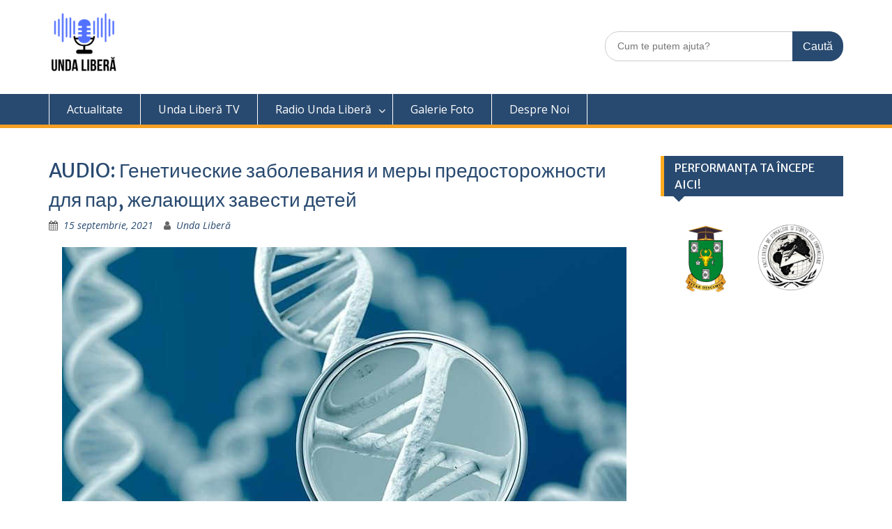

--- FILE ---
content_type: text/html; charset=UTF-8
request_url: https://undalibera.md/emisiuni/audio-%d0%b3%d0%b5%d0%bd%d0%b5%d1%82%d0%b8%d1%87%d0%b5%d1%81%d0%ba%d0%b8%d0%b5-%d0%b7%d0%b0%d0%b1%d0%be%d0%bb%d0%b5%d0%b2%d0%b0%d0%bd%d0%b8%d1%8f-%d0%b8-%d0%bc%d0%b5%d1%80%d1%8b-%d0%bf%d1%80%d0%b5/
body_size: 11845
content:
<!DOCTYPE html> <html lang="ro-RO"><head>
        <meta charset="UTF-8">
    <meta name="viewport" content="width=device-width, initial-scale=1">
    <link rel="profile" href="http://gmpg.org/xfn/11">
    <link rel="pingback" href="https://undalibera.md/xmlrpc.php">
    
    <title>AUDIO: Генетические заболевания и меры предосторожности для пар, желающих завести детей &#8211; Unda Liberă</title>
<meta name='robots' content='max-image-preview:large' />
<link rel='dns-prefetch' href='//fonts.googleapis.com' />
<link rel="alternate" type="application/rss+xml" title="Unda Liberă &raquo; Flux" href="https://undalibera.md/feed/" />
<link rel="alternate" type="application/rss+xml" title="Unda Liberă &raquo; Flux comentarii" href="https://undalibera.md/comments/feed/" />
            <meta name="description" content="Генетические заболевания и меры предосторожности для пар, желающих за�" />
            <meta name="keywords" content="Emisiuni, Чёрно/Белое, " />
            <meta property="og:title" content="AUDIO: Генетические заболевания и меры предосторожности для пар, желающих завести детей"/>
            <meta property="og:type" content="website"/>
            <meta property="og:url" content="https://undalibera.md/emisiuni/audio-%d0%b3%d0%b5%d0%bd%d0%b5%d1%82%d0%b8%d1%87%d0%b5%d1%81%d0%ba%d0%b8%d0%b5-%d0%b7%d0%b0%d0%b1%d0%be%d0%bb%d0%b5%d0%b2%d0%b0%d0%bd%d0%b8%d1%8f-%d0%b8-%d0%bc%d0%b5%d1%80%d1%8b-%d0%bf%d1%80%d0%b5/"/>
            <meta property="og:image" content="https://undalibera.md/wp-content/uploads/2021/05/genetikascreening.jpg"/>
            <meta property="og:description" content="Генетические заболевания и меры предосторожности для пар, желающих за�"/>
            <link rel="alternate" type="application/rss+xml" title="Flux comentarii Unda Liberă &raquo; AUDIO: Генетические заболевания и меры предосторожности для пар, желающих завести детей" href="https://undalibera.md/emisiuni/audio-%d0%b3%d0%b5%d0%bd%d0%b5%d1%82%d0%b8%d1%87%d0%b5%d1%81%d0%ba%d0%b8%d0%b5-%d0%b7%d0%b0%d0%b1%d0%be%d0%bb%d0%b5%d0%b2%d0%b0%d0%bd%d0%b8%d1%8f-%d0%b8-%d0%bc%d0%b5%d1%80%d1%8b-%d0%bf%d1%80%d0%b5/feed/" />
<script type="text/javascript">
/* <![CDATA[ */
window._wpemojiSettings = {"baseUrl":"https:\/\/s.w.org\/images\/core\/emoji\/14.0.0\/72x72\/","ext":".png","svgUrl":"https:\/\/s.w.org\/images\/core\/emoji\/14.0.0\/svg\/","svgExt":".svg","source":{"concatemoji":"https:\/\/undalibera.md\/wp-includes\/js\/wp-emoji-release.min.js?ver=6.4.7"}};
/*! This file is auto-generated */
!function(i,n){var o,s,e;function c(e){try{var t={supportTests:e,timestamp:(new Date).valueOf()};sessionStorage.setItem(o,JSON.stringify(t))}catch(e){}}function p(e,t,n){e.clearRect(0,0,e.canvas.width,e.canvas.height),e.fillText(t,0,0);var t=new Uint32Array(e.getImageData(0,0,e.canvas.width,e.canvas.height).data),r=(e.clearRect(0,0,e.canvas.width,e.canvas.height),e.fillText(n,0,0),new Uint32Array(e.getImageData(0,0,e.canvas.width,e.canvas.height).data));return t.every(function(e,t){return e===r[t]})}function u(e,t,n){switch(t){case"flag":return n(e,"\ud83c\udff3\ufe0f\u200d\u26a7\ufe0f","\ud83c\udff3\ufe0f\u200b\u26a7\ufe0f")?!1:!n(e,"\ud83c\uddfa\ud83c\uddf3","\ud83c\uddfa\u200b\ud83c\uddf3")&&!n(e,"\ud83c\udff4\udb40\udc67\udb40\udc62\udb40\udc65\udb40\udc6e\udb40\udc67\udb40\udc7f","\ud83c\udff4\u200b\udb40\udc67\u200b\udb40\udc62\u200b\udb40\udc65\u200b\udb40\udc6e\u200b\udb40\udc67\u200b\udb40\udc7f");case"emoji":return!n(e,"\ud83e\udef1\ud83c\udffb\u200d\ud83e\udef2\ud83c\udfff","\ud83e\udef1\ud83c\udffb\u200b\ud83e\udef2\ud83c\udfff")}return!1}function f(e,t,n){var r="undefined"!=typeof WorkerGlobalScope&&self instanceof WorkerGlobalScope?new OffscreenCanvas(300,150):i.createElement("canvas"),a=r.getContext("2d",{willReadFrequently:!0}),o=(a.textBaseline="top",a.font="600 32px Arial",{});return e.forEach(function(e){o[e]=t(a,e,n)}),o}function t(e){var t=i.createElement("script");t.src=e,t.defer=!0,i.head.appendChild(t)}"undefined"!=typeof Promise&&(o="wpEmojiSettingsSupports",s=["flag","emoji"],n.supports={everything:!0,everythingExceptFlag:!0},e=new Promise(function(e){i.addEventListener("DOMContentLoaded",e,{once:!0})}),new Promise(function(t){var n=function(){try{var e=JSON.parse(sessionStorage.getItem(o));if("object"==typeof e&&"number"==typeof e.timestamp&&(new Date).valueOf()<e.timestamp+604800&&"object"==typeof e.supportTests)return e.supportTests}catch(e){}return null}();if(!n){if("undefined"!=typeof Worker&&"undefined"!=typeof OffscreenCanvas&&"undefined"!=typeof URL&&URL.createObjectURL&&"undefined"!=typeof Blob)try{var e="postMessage("+f.toString()+"("+[JSON.stringify(s),u.toString(),p.toString()].join(",")+"));",r=new Blob([e],{type:"text/javascript"}),a=new Worker(URL.createObjectURL(r),{name:"wpTestEmojiSupports"});return void(a.onmessage=function(e){c(n=e.data),a.terminate(),t(n)})}catch(e){}c(n=f(s,u,p))}t(n)}).then(function(e){for(var t in e)n.supports[t]=e[t],n.supports.everything=n.supports.everything&&n.supports[t],"flag"!==t&&(n.supports.everythingExceptFlag=n.supports.everythingExceptFlag&&n.supports[t]);n.supports.everythingExceptFlag=n.supports.everythingExceptFlag&&!n.supports.flag,n.DOMReady=!1,n.readyCallback=function(){n.DOMReady=!0}}).then(function(){return e}).then(function(){var e;n.supports.everything||(n.readyCallback(),(e=n.source||{}).concatemoji?t(e.concatemoji):e.wpemoji&&e.twemoji&&(t(e.twemoji),t(e.wpemoji)))}))}((window,document),window._wpemojiSettings);
/* ]]> */
</script>
<style id='wp-emoji-styles-inline-css' type='text/css'>

	img.wp-smiley, img.emoji {
		display: inline !important;
		border: none !important;
		box-shadow: none !important;
		height: 1em !important;
		width: 1em !important;
		margin: 0 0.07em !important;
		vertical-align: -0.1em !important;
		background: none !important;
		padding: 0 !important;
	}
</style>
<link rel='stylesheet' id='wp-block-library-css' href='https://undalibera.md/wp-includes/css/dist/block-library/style.min.css?ver=6.4.7' type='text/css' media='all' />
<style id='wp-block-library-theme-inline-css' type='text/css'>
.wp-block-audio figcaption{color:#555;font-size:13px;text-align:center}.is-dark-theme .wp-block-audio figcaption{color:hsla(0,0%,100%,.65)}.wp-block-audio{margin:0 0 1em}.wp-block-code{border:1px solid #ccc;border-radius:4px;font-family:Menlo,Consolas,monaco,monospace;padding:.8em 1em}.wp-block-embed figcaption{color:#555;font-size:13px;text-align:center}.is-dark-theme .wp-block-embed figcaption{color:hsla(0,0%,100%,.65)}.wp-block-embed{margin:0 0 1em}.blocks-gallery-caption{color:#555;font-size:13px;text-align:center}.is-dark-theme .blocks-gallery-caption{color:hsla(0,0%,100%,.65)}.wp-block-image figcaption{color:#555;font-size:13px;text-align:center}.is-dark-theme .wp-block-image figcaption{color:hsla(0,0%,100%,.65)}.wp-block-image{margin:0 0 1em}.wp-block-pullquote{border-bottom:4px solid;border-top:4px solid;color:currentColor;margin-bottom:1.75em}.wp-block-pullquote cite,.wp-block-pullquote footer,.wp-block-pullquote__citation{color:currentColor;font-size:.8125em;font-style:normal;text-transform:uppercase}.wp-block-quote{border-left:.25em solid;margin:0 0 1.75em;padding-left:1em}.wp-block-quote cite,.wp-block-quote footer{color:currentColor;font-size:.8125em;font-style:normal;position:relative}.wp-block-quote.has-text-align-right{border-left:none;border-right:.25em solid;padding-left:0;padding-right:1em}.wp-block-quote.has-text-align-center{border:none;padding-left:0}.wp-block-quote.is-large,.wp-block-quote.is-style-large,.wp-block-quote.is-style-plain{border:none}.wp-block-search .wp-block-search__label{font-weight:700}.wp-block-search__button{border:1px solid #ccc;padding:.375em .625em}:where(.wp-block-group.has-background){padding:1.25em 2.375em}.wp-block-separator.has-css-opacity{opacity:.4}.wp-block-separator{border:none;border-bottom:2px solid;margin-left:auto;margin-right:auto}.wp-block-separator.has-alpha-channel-opacity{opacity:1}.wp-block-separator:not(.is-style-wide):not(.is-style-dots){width:100px}.wp-block-separator.has-background:not(.is-style-dots){border-bottom:none;height:1px}.wp-block-separator.has-background:not(.is-style-wide):not(.is-style-dots){height:2px}.wp-block-table{margin:0 0 1em}.wp-block-table td,.wp-block-table th{word-break:normal}.wp-block-table figcaption{color:#555;font-size:13px;text-align:center}.is-dark-theme .wp-block-table figcaption{color:hsla(0,0%,100%,.65)}.wp-block-video figcaption{color:#555;font-size:13px;text-align:center}.is-dark-theme .wp-block-video figcaption{color:hsla(0,0%,100%,.65)}.wp-block-video{margin:0 0 1em}.wp-block-template-part.has-background{margin-bottom:0;margin-top:0;padding:1.25em 2.375em}
</style>
<style id='classic-theme-styles-inline-css' type='text/css'>
/*! This file is auto-generated */
.wp-block-button__link{color:#fff;background-color:#32373c;border-radius:9999px;box-shadow:none;text-decoration:none;padding:calc(.667em + 2px) calc(1.333em + 2px);font-size:1.125em}.wp-block-file__button{background:#32373c;color:#fff;text-decoration:none}
</style>
<style id='global-styles-inline-css' type='text/css'>
body{--wp--preset--color--black: #000;--wp--preset--color--cyan-bluish-gray: #abb8c3;--wp--preset--color--white: #ffffff;--wp--preset--color--pale-pink: #f78da7;--wp--preset--color--vivid-red: #cf2e2e;--wp--preset--color--luminous-vivid-orange: #ff6900;--wp--preset--color--luminous-vivid-amber: #fcb900;--wp--preset--color--light-green-cyan: #7bdcb5;--wp--preset--color--vivid-green-cyan: #00d084;--wp--preset--color--pale-cyan-blue: #8ed1fc;--wp--preset--color--vivid-cyan-blue: #0693e3;--wp--preset--color--vivid-purple: #9b51e0;--wp--preset--color--gray: #666666;--wp--preset--color--light-gray: #f3f3f3;--wp--preset--color--dark-gray: #222222;--wp--preset--color--blue: #294a70;--wp--preset--color--dark-blue: #15305b;--wp--preset--color--navy-blue: #00387d;--wp--preset--color--sky-blue: #49688e;--wp--preset--color--light-blue: #6081a7;--wp--preset--color--yellow: #f4a024;--wp--preset--color--dark-yellow: #ffab1f;--wp--preset--color--red: #e4572e;--wp--preset--color--green: #54b77e;--wp--preset--gradient--vivid-cyan-blue-to-vivid-purple: linear-gradient(135deg,rgba(6,147,227,1) 0%,rgb(155,81,224) 100%);--wp--preset--gradient--light-green-cyan-to-vivid-green-cyan: linear-gradient(135deg,rgb(122,220,180) 0%,rgb(0,208,130) 100%);--wp--preset--gradient--luminous-vivid-amber-to-luminous-vivid-orange: linear-gradient(135deg,rgba(252,185,0,1) 0%,rgba(255,105,0,1) 100%);--wp--preset--gradient--luminous-vivid-orange-to-vivid-red: linear-gradient(135deg,rgba(255,105,0,1) 0%,rgb(207,46,46) 100%);--wp--preset--gradient--very-light-gray-to-cyan-bluish-gray: linear-gradient(135deg,rgb(238,238,238) 0%,rgb(169,184,195) 100%);--wp--preset--gradient--cool-to-warm-spectrum: linear-gradient(135deg,rgb(74,234,220) 0%,rgb(151,120,209) 20%,rgb(207,42,186) 40%,rgb(238,44,130) 60%,rgb(251,105,98) 80%,rgb(254,248,76) 100%);--wp--preset--gradient--blush-light-purple: linear-gradient(135deg,rgb(255,206,236) 0%,rgb(152,150,240) 100%);--wp--preset--gradient--blush-bordeaux: linear-gradient(135deg,rgb(254,205,165) 0%,rgb(254,45,45) 50%,rgb(107,0,62) 100%);--wp--preset--gradient--luminous-dusk: linear-gradient(135deg,rgb(255,203,112) 0%,rgb(199,81,192) 50%,rgb(65,88,208) 100%);--wp--preset--gradient--pale-ocean: linear-gradient(135deg,rgb(255,245,203) 0%,rgb(182,227,212) 50%,rgb(51,167,181) 100%);--wp--preset--gradient--electric-grass: linear-gradient(135deg,rgb(202,248,128) 0%,rgb(113,206,126) 100%);--wp--preset--gradient--midnight: linear-gradient(135deg,rgb(2,3,129) 0%,rgb(40,116,252) 100%);--wp--preset--font-size--small: 13px;--wp--preset--font-size--medium: 20px;--wp--preset--font-size--large: 28px;--wp--preset--font-size--x-large: 42px;--wp--preset--font-size--normal: 16px;--wp--preset--font-size--huge: 32px;--wp--preset--spacing--20: 0.44rem;--wp--preset--spacing--30: 0.67rem;--wp--preset--spacing--40: 1rem;--wp--preset--spacing--50: 1.5rem;--wp--preset--spacing--60: 2.25rem;--wp--preset--spacing--70: 3.38rem;--wp--preset--spacing--80: 5.06rem;--wp--preset--shadow--natural: 6px 6px 9px rgba(0, 0, 0, 0.2);--wp--preset--shadow--deep: 12px 12px 50px rgba(0, 0, 0, 0.4);--wp--preset--shadow--sharp: 6px 6px 0px rgba(0, 0, 0, 0.2);--wp--preset--shadow--outlined: 6px 6px 0px -3px rgba(255, 255, 255, 1), 6px 6px rgba(0, 0, 0, 1);--wp--preset--shadow--crisp: 6px 6px 0px rgba(0, 0, 0, 1);}:where(.is-layout-flex){gap: 0.5em;}:where(.is-layout-grid){gap: 0.5em;}body .is-layout-flow > .alignleft{float: left;margin-inline-start: 0;margin-inline-end: 2em;}body .is-layout-flow > .alignright{float: right;margin-inline-start: 2em;margin-inline-end: 0;}body .is-layout-flow > .aligncenter{margin-left: auto !important;margin-right: auto !important;}body .is-layout-constrained > .alignleft{float: left;margin-inline-start: 0;margin-inline-end: 2em;}body .is-layout-constrained > .alignright{float: right;margin-inline-start: 2em;margin-inline-end: 0;}body .is-layout-constrained > .aligncenter{margin-left: auto !important;margin-right: auto !important;}body .is-layout-constrained > :where(:not(.alignleft):not(.alignright):not(.alignfull)){max-width: var(--wp--style--global--content-size);margin-left: auto !important;margin-right: auto !important;}body .is-layout-constrained > .alignwide{max-width: var(--wp--style--global--wide-size);}body .is-layout-flex{display: flex;}body .is-layout-flex{flex-wrap: wrap;align-items: center;}body .is-layout-flex > *{margin: 0;}body .is-layout-grid{display: grid;}body .is-layout-grid > *{margin: 0;}:where(.wp-block-columns.is-layout-flex){gap: 2em;}:where(.wp-block-columns.is-layout-grid){gap: 2em;}:where(.wp-block-post-template.is-layout-flex){gap: 1.25em;}:where(.wp-block-post-template.is-layout-grid){gap: 1.25em;}.has-black-color{color: var(--wp--preset--color--black) !important;}.has-cyan-bluish-gray-color{color: var(--wp--preset--color--cyan-bluish-gray) !important;}.has-white-color{color: var(--wp--preset--color--white) !important;}.has-pale-pink-color{color: var(--wp--preset--color--pale-pink) !important;}.has-vivid-red-color{color: var(--wp--preset--color--vivid-red) !important;}.has-luminous-vivid-orange-color{color: var(--wp--preset--color--luminous-vivid-orange) !important;}.has-luminous-vivid-amber-color{color: var(--wp--preset--color--luminous-vivid-amber) !important;}.has-light-green-cyan-color{color: var(--wp--preset--color--light-green-cyan) !important;}.has-vivid-green-cyan-color{color: var(--wp--preset--color--vivid-green-cyan) !important;}.has-pale-cyan-blue-color{color: var(--wp--preset--color--pale-cyan-blue) !important;}.has-vivid-cyan-blue-color{color: var(--wp--preset--color--vivid-cyan-blue) !important;}.has-vivid-purple-color{color: var(--wp--preset--color--vivid-purple) !important;}.has-black-background-color{background-color: var(--wp--preset--color--black) !important;}.has-cyan-bluish-gray-background-color{background-color: var(--wp--preset--color--cyan-bluish-gray) !important;}.has-white-background-color{background-color: var(--wp--preset--color--white) !important;}.has-pale-pink-background-color{background-color: var(--wp--preset--color--pale-pink) !important;}.has-vivid-red-background-color{background-color: var(--wp--preset--color--vivid-red) !important;}.has-luminous-vivid-orange-background-color{background-color: var(--wp--preset--color--luminous-vivid-orange) !important;}.has-luminous-vivid-amber-background-color{background-color: var(--wp--preset--color--luminous-vivid-amber) !important;}.has-light-green-cyan-background-color{background-color: var(--wp--preset--color--light-green-cyan) !important;}.has-vivid-green-cyan-background-color{background-color: var(--wp--preset--color--vivid-green-cyan) !important;}.has-pale-cyan-blue-background-color{background-color: var(--wp--preset--color--pale-cyan-blue) !important;}.has-vivid-cyan-blue-background-color{background-color: var(--wp--preset--color--vivid-cyan-blue) !important;}.has-vivid-purple-background-color{background-color: var(--wp--preset--color--vivid-purple) !important;}.has-black-border-color{border-color: var(--wp--preset--color--black) !important;}.has-cyan-bluish-gray-border-color{border-color: var(--wp--preset--color--cyan-bluish-gray) !important;}.has-white-border-color{border-color: var(--wp--preset--color--white) !important;}.has-pale-pink-border-color{border-color: var(--wp--preset--color--pale-pink) !important;}.has-vivid-red-border-color{border-color: var(--wp--preset--color--vivid-red) !important;}.has-luminous-vivid-orange-border-color{border-color: var(--wp--preset--color--luminous-vivid-orange) !important;}.has-luminous-vivid-amber-border-color{border-color: var(--wp--preset--color--luminous-vivid-amber) !important;}.has-light-green-cyan-border-color{border-color: var(--wp--preset--color--light-green-cyan) !important;}.has-vivid-green-cyan-border-color{border-color: var(--wp--preset--color--vivid-green-cyan) !important;}.has-pale-cyan-blue-border-color{border-color: var(--wp--preset--color--pale-cyan-blue) !important;}.has-vivid-cyan-blue-border-color{border-color: var(--wp--preset--color--vivid-cyan-blue) !important;}.has-vivid-purple-border-color{border-color: var(--wp--preset--color--vivid-purple) !important;}.has-vivid-cyan-blue-to-vivid-purple-gradient-background{background: var(--wp--preset--gradient--vivid-cyan-blue-to-vivid-purple) !important;}.has-light-green-cyan-to-vivid-green-cyan-gradient-background{background: var(--wp--preset--gradient--light-green-cyan-to-vivid-green-cyan) !important;}.has-luminous-vivid-amber-to-luminous-vivid-orange-gradient-background{background: var(--wp--preset--gradient--luminous-vivid-amber-to-luminous-vivid-orange) !important;}.has-luminous-vivid-orange-to-vivid-red-gradient-background{background: var(--wp--preset--gradient--luminous-vivid-orange-to-vivid-red) !important;}.has-very-light-gray-to-cyan-bluish-gray-gradient-background{background: var(--wp--preset--gradient--very-light-gray-to-cyan-bluish-gray) !important;}.has-cool-to-warm-spectrum-gradient-background{background: var(--wp--preset--gradient--cool-to-warm-spectrum) !important;}.has-blush-light-purple-gradient-background{background: var(--wp--preset--gradient--blush-light-purple) !important;}.has-blush-bordeaux-gradient-background{background: var(--wp--preset--gradient--blush-bordeaux) !important;}.has-luminous-dusk-gradient-background{background: var(--wp--preset--gradient--luminous-dusk) !important;}.has-pale-ocean-gradient-background{background: var(--wp--preset--gradient--pale-ocean) !important;}.has-electric-grass-gradient-background{background: var(--wp--preset--gradient--electric-grass) !important;}.has-midnight-gradient-background{background: var(--wp--preset--gradient--midnight) !important;}.has-small-font-size{font-size: var(--wp--preset--font-size--small) !important;}.has-medium-font-size{font-size: var(--wp--preset--font-size--medium) !important;}.has-large-font-size{font-size: var(--wp--preset--font-size--large) !important;}.has-x-large-font-size{font-size: var(--wp--preset--font-size--x-large) !important;}
.wp-block-navigation a:where(:not(.wp-element-button)){color: inherit;}
:where(.wp-block-post-template.is-layout-flex){gap: 1.25em;}:where(.wp-block-post-template.is-layout-grid){gap: 1.25em;}
:where(.wp-block-columns.is-layout-flex){gap: 2em;}:where(.wp-block-columns.is-layout-grid){gap: 2em;}
.wp-block-pullquote{font-size: 1.5em;line-height: 1.6;}
</style>
<link rel='stylesheet' id='kiwi-icomoon-css' href='https://undalibera.md/wp-content/plugins/kiwi-social-share/assets/vendors/icomoon/style.css?ver=2.1.7' type='text/css' media='all' />
<link rel='stylesheet' id='fontawesome-css' href='https://undalibera.md/wp-content/themes/education-hub/third-party/font-awesome/css/font-awesome.min.css?ver=4.7.0' type='text/css' media='all' />
<link rel='stylesheet' id='chld_thm_cfg_parent-css' href='https://undalibera.md/wp-content/themes/education-hub/style.css?ver=6.4.7' type='text/css' media='all' />
<link rel='stylesheet' id='education-hub-google-fonts-css' href='//fonts.googleapis.com/css?family=Open+Sans%3A600%2C400%2C400italic%2C300%2C100%2C700%7CMerriweather+Sans%3A400%2C700&#038;ver=6.4.7' type='text/css' media='all' />
<link rel='stylesheet' id='education-hub-style-css' href='https://undalibera.md/wp-content/themes/education-hub-child/style.css?ver=2.7.1699801993' type='text/css' media='all' />
<link rel='stylesheet' id='education-hub-block-style-css' href='https://undalibera.md/wp-content/themes/education-hub/css/blocks.css?ver=20201208' type='text/css' media='all' />
<!--n2css--><script type="text/javascript" src="https://undalibera.md/wp-includes/js/jquery/jquery.min.js?ver=3.7.1" id="jquery-core-js"></script>
<script type="text/javascript" src="https://undalibera.md/wp-includes/js/jquery/jquery-migrate.min.js?ver=3.4.1" id="jquery-migrate-js"></script>
<link rel="https://api.w.org/" href="https://undalibera.md/wp-json/" /><link rel="alternate" type="application/json" href="https://undalibera.md/wp-json/wp/v2/posts/1427" /><link rel="EditURI" type="application/rsd+xml" title="RSD" href="https://undalibera.md/xmlrpc.php?rsd" />
<meta name="generator" content="WordPress 6.4.7" />
<link rel="canonical" href="https://undalibera.md/emisiuni/audio-%d0%b3%d0%b5%d0%bd%d0%b5%d1%82%d0%b8%d1%87%d0%b5%d1%81%d0%ba%d0%b8%d0%b5-%d0%b7%d0%b0%d0%b1%d0%be%d0%bb%d0%b5%d0%b2%d0%b0%d0%bd%d0%b8%d1%8f-%d0%b8-%d0%bc%d0%b5%d1%80%d1%8b-%d0%bf%d1%80%d0%b5/" />
<link rel='shortlink' href='https://undalibera.md/?p=1427' />
<link rel="alternate" type="application/json+oembed" href="https://undalibera.md/wp-json/oembed/1.0/embed?url=https%3A%2F%2Fundalibera.md%2Femisiuni%2Faudio-%25d0%25b3%25d0%25b5%25d0%25bd%25d0%25b5%25d1%2582%25d0%25b8%25d1%2587%25d0%25b5%25d1%2581%25d0%25ba%25d0%25b8%25d0%25b5-%25d0%25b7%25d0%25b0%25d0%25b1%25d0%25be%25d0%25bb%25d0%25b5%25d0%25b2%25d0%25b0%25d0%25bd%25d0%25b8%25d1%258f-%25d0%25b8-%25d0%25bc%25d0%25b5%25d1%2580%25d1%258b-%25d0%25bf%25d1%2580%25d0%25b5%2F" />
<link rel="alternate" type="text/xml+oembed" href="https://undalibera.md/wp-json/oembed/1.0/embed?url=https%3A%2F%2Fundalibera.md%2Femisiuni%2Faudio-%25d0%25b3%25d0%25b5%25d0%25bd%25d0%25b5%25d1%2582%25d0%25b8%25d1%2587%25d0%25b5%25d1%2581%25d0%25ba%25d0%25b8%25d0%25b5-%25d0%25b7%25d0%25b0%25d0%25b1%25d0%25be%25d0%25bb%25d0%25b5%25d0%25b2%25d0%25b0%25d0%25bd%25d0%25b8%25d1%258f-%25d0%25b8-%25d0%25bc%25d0%25b5%25d1%2580%25d1%258b-%25d0%25bf%25d1%2580%25d0%25b5%2F&#038;format=xml" />
<link rel="icon" href="https://undalibera.md/wp-content/uploads/2023/11/cropped-1-32x32.png" sizes="32x32" />
<link rel="icon" href="https://undalibera.md/wp-content/uploads/2023/11/cropped-1-192x192.png" sizes="192x192" />
<link rel="apple-touch-icon" href="https://undalibera.md/wp-content/uploads/2023/11/cropped-1-180x180.png" />
<meta name="msapplication-TileImage" content="https://undalibera.md/wp-content/uploads/2023/11/cropped-1-270x270.png" />
</head>

<body class="post-template-default single single-post postid-1427 single-format-standard wp-custom-logo wp-embed-responsive group-blog site-layout-fluid global-layout-right-sidebar">


    <div id="page" class="container hfeed site">
    <a class="skip-link screen-reader-text"
             href="#content">Skip to content</a>
        <div id="tophead">
            <div class="container">
                <div id="quick-contact">
                    
                                    </div>

                
                
            </div> <!-- .container -->
        </div><!--  #tophead -->

        <header id="masthead" class="site-header" role="banner"><div class="container">        <div class="site-branding">

            <a href="https://undalibera.md/" class="custom-logo-link" rel="home"><img width="500" height="500" src="https://undalibera.md/wp-content/uploads/2023/11/unda-libera-Логотип.png" class="custom-logo" alt="Unda Liberă" decoding="async" fetchpriority="high" srcset="https://undalibera.md/wp-content/uploads/2023/11/unda-libera-Логотип.png 500w, https://undalibera.md/wp-content/uploads/2023/11/unda-libera-Логотип-300x300.png 300w, https://undalibera.md/wp-content/uploads/2023/11/unda-libera-Логотип-150x150.png 150w, https://undalibera.md/wp-content/uploads/2023/11/unda-libera-Логотип-270x270.png 270w" sizes="(max-width: 500px) 100vw, 500px" /></a>
                                    
        </div><!-- .site-branding -->

                        <div class="search-section">
            <form role="search" method="get" class="search-form" action="https://undalibera.md/">
	      <label>
	        <span class="screen-reader-text">Search for:</span>
	        <input type="search" class="search-field" placeholder="Cum te putem ajuta?" value="" name="s" title="Search for:" />
	      </label>
	      <input type="submit" class="search-submit" value="Caută" />
	    </form>        </div>
    
        
</div><!-- .container --></header><!-- #masthead -->        <div id="main-nav" class="clear-fix">
            <div class="container">
                <nav id="site-navigation" class="main-navigation" role="navigation">
                    <button class="menu-toggle" aria-controls="primary-menu" aria-expanded="false">
                        <i class="fa fa-bars"></i>
                        <i class="fa fa-close"></i>
                        Menu</button>
                    <div class="wrap-menu-content">
                        <div class="menu-informatii-la-zi-container"><ul id="primary-menu" class="menu"><li id="menu-item-69" class="menu-item menu-item-type-custom menu-item-object-custom menu-item-home menu-item-69"><a title="Știri " href="http://undalibera.md">Actualitate</a></li>
<li id="menu-item-108" class="menu-item menu-item-type-taxonomy menu-item-object-category menu-item-108"><a href="https://undalibera.md/video/">Unda Liberă TV</a></li>
<li id="menu-item-96" class="menu-item menu-item-type-taxonomy menu-item-object-category current-post-ancestor current-menu-parent current-post-parent menu-item-has-children menu-item-96"><a href="https://undalibera.md/emisiuni/">Radio Unda Liberă</a>
<ul class="sub-menu">
	<li id="menu-item-97" class="menu-item menu-item-type-taxonomy menu-item-object-category menu-item-97"><a href="https://undalibera.md/emisiuni/arena-usm/">Arena USM</a></li>
	<li id="menu-item-98" class="menu-item menu-item-type-taxonomy menu-item-object-category menu-item-98"><a href="https://undalibera.md/emisiuni/cu-drag-de-folclor/">Cu Drag de Folclor</a></li>
	<li id="menu-item-1149" class="menu-item menu-item-type-taxonomy menu-item-object-category menu-item-1149"><a href="https://undalibera.md/emisiuni/fii-in-trend/">Fii in Trend</a></li>
	<li id="menu-item-1152" class="menu-item menu-item-type-taxonomy menu-item-object-category current-post-ancestor current-menu-parent current-post-parent menu-item-1152"><a href="https://undalibera.md/emisiuni/%d1%87%d1%91%d1%80%d0%bd%d0%be-%d0%b1%d0%b5%d0%bb%d0%be%d0%b5/">Чёрно/Белое</a></li>
	<li id="menu-item-101" class="menu-item menu-item-type-taxonomy menu-item-object-category menu-item-has-children menu-item-101"><a href="https://undalibera.md/rubrici/">Rubrici</a>
	<ul class="sub-menu">
		<li id="menu-item-102" class="menu-item menu-item-type-taxonomy menu-item-object-category menu-item-102"><a href="https://undalibera.md/rubrici/reportajul-zilei/">Reportajul zilei</a></li>
		<li id="menu-item-103" class="menu-item menu-item-type-taxonomy menu-item-object-category menu-item-103"><a href="https://undalibera.md/rubrici/it-news/">IT news</a></li>
		<li id="menu-item-104" class="menu-item menu-item-type-taxonomy menu-item-object-category menu-item-104"><a href="https://undalibera.md/rubrici/interviul-zilei/">Interviul Zilei</a></li>
		<li id="menu-item-105" class="menu-item menu-item-type-taxonomy menu-item-object-category menu-item-105"><a href="https://undalibera.md/rubrici/agenda-culturala/">Agenda Culturala</a></li>
		<li id="menu-item-106" class="menu-item menu-item-type-taxonomy menu-item-object-category menu-item-106"><a href="https://undalibera.md/rubrici/haideti-sa-vorbim-corect/">HAIDEȚI SĂ VORBIM CORECT</a></li>
		<li id="menu-item-651" class="menu-item menu-item-type-taxonomy menu-item-object-category menu-item-has-children menu-item-651"><a href="https://undalibera.md/rubrici/de-moda-veche/">De modă veche</a>
		<ul class="sub-menu">
			<li id="menu-item-1150" class="menu-item menu-item-type-taxonomy menu-item-object-category menu-item-1150"><a href="https://undalibera.md/rubrici/bunele-maniere/">Bunele Maniere</a></li>
		</ul>
</li>
	</ul>
</li>
</ul>
</li>
<li id="menu-item-107" class="menu-item menu-item-type-taxonomy menu-item-object-category menu-item-107"><a href="https://undalibera.md/galerie-foto/">Galerie Foto</a></li>
<li id="menu-item-4623" class="menu-item menu-item-type-post_type menu-item-object-page current-post-parent menu-item-4623"><a href="https://undalibera.md/despre-noi/">Despre Noi</a></li>
</ul></div>                    </div><!-- .menu-content -->
                </nav><!-- #site-navigation -->
            </div> <!-- .container -->
        </div> <!-- #main-nav -->
        <div id="content" class="site-content"><div class="container"><div class="inner-wrapper">
	<div id="primary" class="content-area">
		<main id="main" class="site-main" role="main">

		
			
<article id="post-1427" class="post-1427 post type-post status-publish format-standard has-post-thumbnail hentry category-emisiuni category-20">
	<header class="entry-header">
		<h1 class="entry-title">AUDIO: Генетические заболевания и меры предосторожности для пар, желающих завести детей</h1>
		<div class="entry-meta">
			<span class="posted-on"><a href="https://undalibera.md/emisiuni/audio-%d0%b3%d0%b5%d0%bd%d0%b5%d1%82%d0%b8%d1%87%d0%b5%d1%81%d0%ba%d0%b8%d0%b5-%d0%b7%d0%b0%d0%b1%d0%be%d0%bb%d0%b5%d0%b2%d0%b0%d0%bd%d0%b8%d1%8f-%d0%b8-%d0%bc%d0%b5%d1%80%d1%8b-%d0%bf%d1%80%d0%b5/" rel="bookmark"><time class="entry-date published updated" datetime="2021-09-15T14:20:19+02:00">15 septembrie, 2021</time></a></span><span class="byline"> <span class="author vcard"><a class="url fn n" href="https://undalibera.md/author/vitalie/">Unda Liberă</a></span></span>		</div><!-- .entry-meta -->
	</header><!-- .entry-header -->

	<div class="entry-content">
    <img width="810" height="530" src="https://undalibera.md/wp-content/uploads/2021/05/genetikascreening.jpg" class="aligncenter wp-post-image" alt="" decoding="async" srcset="https://undalibera.md/wp-content/uploads/2021/05/genetikascreening.jpg 810w, https://undalibera.md/wp-content/uploads/2021/05/genetikascreening-300x196.jpg 300w, https://undalibera.md/wp-content/uploads/2021/05/genetikascreening-768x503.jpg 768w" sizes="(max-width: 810px) 100vw, 810px" />		<ul class="kiwi-article-bar leaf kiwi-article-bar-center "><li><a data-class="popup" data-network="facebook" class="kiwi-nw-facebook" href="https://www.facebook.com/sharer.php?u=https%3A%2F%2Fundalibera.md%2Femisiuni%2Faudio-%25d0%25b3%25d0%25b5%25d0%25bd%25d0%25b5%25d1%2582%25d0%25b8%25d1%2587%25d0%25b5%25d1%2581%25d0%25ba%25d0%25b8%25d0%25b5-%25d0%25b7%25d0%25b0%25d0%25b1%25d0%25be%25d0%25bb%25d0%25b5%25d0%25b2%25d0%25b0%25d0%25bd%25d0%25b8%25d1%258f-%25d0%25b8-%25d0%25bc%25d0%25b5%25d1%2580%25d1%258b-%25d0%25bf%25d1%2580%25d0%25b5%2F" target="_blank" rel="nofollow"><span class="kicon-facebook"></span> </a></li><li><a data-class="popup" data-network="twitter" class="kiwi-nw-twitter" href="https://twitter.com/intent/tweet?text=AUDIO:%20Генетические%20заболевания%20и%20меры%20предосторожности%20для%20пар,%20желающих%20завести%20детей&#038;url=https%3A%2F%2Fundalibera.md%2Femisiuni%2Faudio-%25d0%25b3%25d0%25b5%25d0%25bd%25d0%25b5%25d1%2582%25d0%25b8%25d1%2587%25d0%25b5%25d1%2581%25d0%25ba%25d0%25b8%25d0%25b5-%25d0%25b7%25d0%25b0%25d0%25b1%25d0%25be%25d0%25bb%25d0%25b5%25d0%25b2%25d0%25b0%25d0%25bd%25d0%25b8%25d1%258f-%25d0%25b8-%25d0%25bc%25d0%25b5%25d1%2580%25d1%258b-%25d0%25bf%25d1%2580%25d0%25b5%2F" target="_blank" rel="nofollow"><span class="kicon-twitter"></span> </a></li><li><a data-class="popup" data-network="pinterest" class="kiwi-nw-pinterest" href="https://pinterest.com/pin/create/button/?url=https%3A%2F%2Fundalibera.md%2Femisiuni%2Faudio-%25d0%25b3%25d0%25b5%25d0%25bd%25d0%25b5%25d1%2582%25d0%25b8%25d1%2587%25d0%25b5%25d1%2581%25d0%25ba%25d0%25b8%25d0%25b5-%25d0%25b7%25d0%25b0%25d0%25b1%25d0%25be%25d0%25bb%25d0%25b5%25d0%25b2%25d0%25b0%25d0%25bd%25d0%25b8%25d1%258f-%25d0%25b8-%25d0%25bc%25d0%25b5%25d1%2580%25d1%258b-%25d0%25bf%25d1%2580%25d0%25b5%2F&#038;description=%D0%93%D0%B5%D0%BD%D0%B5%D1%82%D0%B8%D1%87%D0%B5%D1%81%D0%BA%D0%B8%D0%B5+%D0%B7%D0%B0%D0%B1%D0%BE%D0%BB%D0%B5%D0%B2%D0%B0%D0%BD%D0%B8%D1%8F+%D0%B8+%D0%BC%D0%B5%D1%80%D1%8B+%D0%BF%D1%80%D0%B5%D0%B4%D0%BE%D1%81%D1%82%D0%BE%D1%80%D0%BE%D0%B6%D0%BD%D0%BE%D1%81%D1%82%D0%B8+%D0%B4%D0%BB%D1%8F+%D0%BF%D0%B0%D1%80%2C+%D0%B6%D0%B5%D0%BB%D0%B0%D1%8E%D1%89%D0%B8%D1%85+%D0%B7%D0%B0%D0%B2%D0%B5%D1%81%D1%82%D0%B8+%D0%B4%D0%B5%D1%82%D0%B5%D0%B9.+%D0%98%D0%BD%D1%82%D0%B5%D1%80%D0%B2%D1%8C%D1%8E+-+%D0%95%D0%BB%D0%B8%D0%B7%D0%B0%D0%B2%D0%B5%D1%82%D0%B0+%D0%9B%D0%B8%D1%81%D0%BE%D0%B2%D0%B8%D0%BA%C2%A0&#038;media=https://undalibera.md/wp-content/uploads/2021/05/genetikascreening.jpg" target="_blank" rel="nofollow"><span class="kicon-pinterest"></span> </a></li><li><a data-class="popup" data-network="linkedin" class="kiwi-nw-linkedin" href="https://linkedin.com/shareArticle?mini=true&#038;url=https%3A%2F%2Fundalibera.md%2Femisiuni%2Faudio-%25d0%25b3%25d0%25b5%25d0%25bd%25d0%25b5%25d1%2582%25d0%25b8%25d1%2587%25d0%25b5%25d1%2581%25d0%25ba%25d0%25b8%25d0%25b5-%25d0%25b7%25d0%25b0%25d0%25b1%25d0%25be%25d0%25bb%25d0%25b5%25d0%25b2%25d0%25b0%25d0%25bd%25d0%25b8%25d1%258f-%25d0%25b8-%25d0%25bc%25d0%25b5%25d1%2580%25d1%258b-%25d0%25bf%25d1%2580%25d0%25b5%2F&#038;title=AUDIO%3A+%D0%93%D0%B5%D0%BD%D0%B5%D1%82%D0%B8%D1%87%D0%B5%D1%81%D0%BA%D0%B8%D0%B5+%D0%B7%D0%B0%D0%B1%D0%BE%D0%BB%D0%B5%D0%B2%D0%B0%D0%BD%D0%B8%D1%8F+%D0%B8+%D0%BC%D0%B5%D1%80%D1%8B+%D0%BF%D1%80%D0%B5%D0%B4%D0%BE%D1%81%D1%82%D0%BE%D1%80%D0%BE%D0%B6%D0%BD%D0%BE%D1%81%D1%82%D0%B8+%D0%B4%D0%BB%D1%8F+%D0%BF%D0%B0%D1%80%2C+%D0%B6%D0%B5%D0%BB%D0%B0%D1%8E%D1%89%D0%B8%D1%85+%D0%B7%D0%B0%D0%B2%D0%B5%D1%81%D1%82%D0%B8+%D0%B4%D0%B5%D1%82%D0%B5%D0%B9" target="_blank" rel="nofollow"><span class="kicon-linkedin"></span> </a></li><li><a data-class="popup" data-network="reddit" class="kiwi-nw-reddit" href="https://reddit.com/submit?url=https%3A%2F%2Fundalibera.md%2Femisiuni%2Faudio-%25d0%25b3%25d0%25b5%25d0%25bd%25d0%25b5%25d1%2582%25d0%25b8%25d1%2587%25d0%25b5%25d1%2581%25d0%25ba%25d0%25b8%25d0%25b5-%25d0%25b7%25d0%25b0%25d0%25b1%25d0%25be%25d0%25bb%25d0%25b5%25d0%25b2%25d0%25b0%25d0%25bd%25d0%25b8%25d1%258f-%25d0%25b8-%25d0%25bc%25d0%25b5%25d1%2580%25d1%258b-%25d0%25bf%25d1%2580%25d0%25b5%2F" target="_blank" rel="nofollow"><span class="kicon-reddit"></span> </a></li></ul><p><strong>Генетические заболевания и меры предосторожности для пар, желающих завести детей. </strong></p>
<p><strong>Интервью &#8211; Елизавета Лисовик </strong></p>
<!--[if lt IE 9]><script>document.createElement('audio');</script><![endif]-->
<audio class="wp-audio-shortcode" id="audio-1427-1" preload="none" style="width: 100%;" controls="controls"><source type="audio/mpeg" src="http://undalibera.md/wp-content/uploads/2021/05/Генетические-заболевания-и-меры-предосторожностей-для-пар-желающих-завести-детей.-Небольшое-интервью-Лисовик-Елизавета.mp3?_=1" /><a href="http://undalibera.md/wp-content/uploads/2021/05/Генетические-заболевания-и-меры-предосторожностей-для-пар-желающих-завести-детей.-Небольшое-интервью-Лисовик-Елизавета.mp3">http://undalibera.md/wp-content/uploads/2021/05/Генетические-заболевания-и-меры-предосторожностей-для-пар-желающих-завести-детей.-Небольшое-интервью-Лисовик-Елизавета.mp3</a></audio>
			</div><!-- .entry-content -->

	<footer class="entry-footer">
		<span class="cat-links"><a href="https://undalibera.md/emisiuni/" rel="category tag">Emisiuni</a>, <a href="https://undalibera.md/emisiuni/%d1%87%d1%91%d1%80%d0%bd%d0%be-%d0%b1%d0%b5%d0%bb%d0%be%d0%b5/" rel="category tag">Чёрно/Белое</a></span>	</footer><!-- .entry-footer -->
</article><!-- #post-## -->


		
		</main><!-- #main -->
	</div><!-- #primary -->

<div id="sidebar-primary" class="widget-area" role="complementary">
	    <aside id="text-3" class="widget widget_text"><h2 class="widget-title">PERFORMANȚA TA ÎNCEPE AICI!</h2>			<div class="textwidget"><p><a href="https://usm.md/"><img loading="lazy" decoding="async" class="aligncenter wp-image-4592 size-full" src="http://undalibera.md/wp-content/uploads/2023/09/Дизайн_без_названия-removebg-preview.png" alt="" width="666" height="375" srcset="https://undalibera.md/wp-content/uploads/2023/09/Дизайн_без_названия-removebg-preview.png 666w, https://undalibera.md/wp-content/uploads/2023/09/Дизайн_без_названия-removebg-preview-300x169.png 300w" sizes="(max-width: 666px) 100vw, 666px" /></a></p>
</div>
		</aside><aside id="block-3" class="widget widget_block"><div style="display:none;">
<a href="https://trehanvivanta.com/contact-us/">SPACEMAN</a><br/>
<a href="https://sparkycurls.com/YAYnmD">server jepang</a><br/>
<a href="https://blackrosetattoocork.com/">bonus new member 100</a><br/>
<div></aside>	</div><!-- #sidebar-primary -->
</div><!-- .inner-wrapper --></div><!-- .container --></div><!-- #content -->
	<div  id="footer-widgets" ><div class="container"><div class="inner-wrapper"><div class="footer-active-1 footer-widget-area"><aside id="block-4" class="widget widget_block"><div  style="display:none;">
<a href="https://www.authenticfootballjerseys.com/">SBOBET</a><br/>
<a href="https://us.theprinceofegyptmusicalfilm.com/">slot</a><br/>
</div></aside></div><!-- .footer-widget-area --></div><!-- .inner-wrapper --></div><!-- .container --></div><footer id="colophon" class="site-footer" role="contentinfo"><div class="container">    
                        <div class="copyright">
            Unda Liberă &copy; 2023. Toate drepturile rezervate.        </div><!-- .copyright -->
            <div class="site-info">
            <a href="https://wordpress.org/">Proudly powered by WordPress</a>
            <span class="sep"> | </span>
            Education Hub by <a href="https://wenthemes.com/" rel="designer" target="_blank">WEN Themes</a>        </div><!-- .site-info -->
        	</div><!-- .container --></footer><!-- #colophon -->
</div><!-- #page --><a href="#page" class="scrollup" id="btn-scrollup"><i class="fa fa-chevron-up"></i></a>
<link rel='stylesheet' id='kiwi_social_sharing-frontend-css' href='https://undalibera.md/wp-content/plugins/kiwi-social-share/assets/css/frontend.min.css?ver=2.1.7' type='text/css' media='all' />
<link rel='stylesheet' id='mediaelement-css' href='https://undalibera.md/wp-includes/js/mediaelement/mediaelementplayer-legacy.min.css?ver=4.2.17' type='text/css' media='all' />
<link rel='stylesheet' id='wp-mediaelement-css' href='https://undalibera.md/wp-includes/js/mediaelement/wp-mediaelement.min.css?ver=6.4.7' type='text/css' media='all' />
<script type="text/javascript" src="https://undalibera.md/wp-content/themes/education-hub/js/skip-link-focus-fix.min.js?ver=20130115" id="education-hub-skip-link-focus-fix-js"></script>
<script type="text/javascript" src="https://undalibera.md/wp-content/themes/education-hub/third-party/cycle2/js/jquery.cycle2.min.js?ver=2.1.6" id="cycle2-js"></script>
<script type="text/javascript" src="https://undalibera.md/wp-content/themes/education-hub/js/custom.min.js?ver=1.0" id="education-hub-custom-js"></script>
<script type="text/javascript" id="education-hub-navigation-js-extra">
/* <![CDATA[ */
var EducationHubScreenReaderText = {"expand":"<span class=\"screen-reader-text\">expand child menu<\/span>","collapse":"<span class=\"screen-reader-text\">collapse child menu<\/span>"};
/* ]]> */
</script>
<script type="text/javascript" src="https://undalibera.md/wp-content/themes/education-hub/js/navigation.min.js?ver=20120206" id="education-hub-navigation-js"></script>
<script type="text/javascript" src="https://undalibera.md/wp-includes/js/comment-reply.min.js?ver=6.4.7" id="comment-reply-js" async="async" data-wp-strategy="async"></script>
<script type="text/javascript" src="https://undalibera.md/wp-content/plugins/kiwi-social-share/assets/js/kiwi.min.js?ver=2.1.7" id="kiwi_social_sharing-kiwi-js"></script>
<script type="text/javascript" src="https://undalibera.md/wp-content/plugins/kiwi-social-share/assets/js/frontend.min.js?ver=2.1.7" id="kiwi_social_sharing-frontend-js"></script>
<script type="text/javascript" id="mediaelement-core-js-before">
/* <![CDATA[ */
var mejsL10n = {"language":"ro","strings":{"mejs.download-file":"Descarc\u0103 fi\u0219ierul","mejs.install-flash":"Folose\u0219ti un navigator care nu are activat sau instalat Flash Player. Te rog porne\u0219te-\u021bi modulul Flash Player sau descarc\u0103 cea mai recent\u0103 versiune de la https:\/\/get.adobe.com\/flashplayer\/","mejs.fullscreen":"Ecran \u00eentreg","mejs.play":"Ruleaz\u0103","mejs.pause":"Pauz\u0103","mejs.time-slider":"Durat\u0103 carusel","mejs.time-help-text":"Folose\u0219te tastele s\u0103geat\u0103 st\u00e2nga\/dreapta pentru a \u00eenainta o secund\u0103, s\u0103geat\u0103 sus\/jos pentru a \u00eenainta zece secunde.","mejs.live-broadcast":"Transmisie \u00een direct","mejs.volume-help-text":"Folose\u0219te tastele s\u0103geat\u0103 sus\/jos pentru a m\u0103ri sau mic\u0219ora volumul.","mejs.unmute":"Cu sonor","mejs.mute":"F\u0103r\u0103 sonor","mejs.volume-slider":"Volum carusel","mejs.video-player":"Player video","mejs.audio-player":"Player audio","mejs.captions-subtitles":"Texte asociate\/subtitr\u0103ri","mejs.captions-chapters":"Capitole","mejs.none":"Nespecificat","mejs.afrikaans":"Afrikaans","mejs.albanian":"Albanez\u0103","mejs.arabic":"Arab\u0103","mejs.belarusian":"Bielorus\u0103","mejs.bulgarian":"Bulgar\u0103","mejs.catalan":"Catalan\u0103","mejs.chinese":"Chinez\u0103","mejs.chinese-simplified":"Chinez\u0103 (simplificat\u0103)","mejs.chinese-traditional":"Chinez\u0103 (tradi\u021bional\u0103)","mejs.croatian":"Croat\u0103","mejs.czech":"Ceh\u0103","mejs.danish":"Danez\u0103","mejs.dutch":"Neerlandez\u0103","mejs.english":"Englez\u0103","mejs.estonian":"Eston\u0103","mejs.filipino":"Filipinez\u0103","mejs.finnish":"Finlandez\u0103","mejs.french":"Francez\u0103","mejs.galician":"Galician\u0103","mejs.german":"German\u0103","mejs.greek":"Greac\u0103","mejs.haitian-creole":"Creol\u0103 haitian\u0103","mejs.hebrew":"Ebraic\u0103","mejs.hindi":"Hindi","mejs.hungarian":"Maghiar\u0103","mejs.icelandic":"Islandez\u0103","mejs.indonesian":"Indonezian\u0103","mejs.irish":"Irlandez\u0103","mejs.italian":"Italian\u0103","mejs.japanese":"Japonez\u0103","mejs.korean":"Coreean\u0103","mejs.latvian":"Leton\u0103","mejs.lithuanian":"Lituanian\u0103","mejs.macedonian":"Macedonean\u0103","mejs.malay":"Malaiez\u0103","mejs.maltese":"Maltez\u0103","mejs.norwegian":"Norvegian\u0103","mejs.persian":"Persan\u0103","mejs.polish":"Polonez\u0103","mejs.portuguese":"Portughez\u0103","mejs.romanian":"Rom\u00e2n\u0103","mejs.russian":"Rus\u0103","mejs.serbian":"S\u00e2rb\u0103","mejs.slovak":"Slovac\u0103","mejs.slovenian":"Sloven\u0103","mejs.spanish":"Spaniol\u0103","mejs.swahili":"Swahili","mejs.swedish":"Suedez\u0103","mejs.tagalog":"Tagalog","mejs.thai":"Thailandez\u0103","mejs.turkish":"Turc\u0103","mejs.ukrainian":"Ucrainean\u0103","mejs.vietnamese":"Vietnamez\u0103","mejs.welsh":"Galez\u0103","mejs.yiddish":"Idi\u0219"}};
/* ]]> */
</script>
<script type="text/javascript" src="https://undalibera.md/wp-includes/js/mediaelement/mediaelement-and-player.min.js?ver=4.2.17" id="mediaelement-core-js"></script>
<script type="text/javascript" src="https://undalibera.md/wp-includes/js/mediaelement/mediaelement-migrate.min.js?ver=6.4.7" id="mediaelement-migrate-js"></script>
<script type="text/javascript" id="mediaelement-js-extra">
/* <![CDATA[ */
var _wpmejsSettings = {"pluginPath":"\/wp-includes\/js\/mediaelement\/","classPrefix":"mejs-","stretching":"responsive","audioShortcodeLibrary":"mediaelement","videoShortcodeLibrary":"mediaelement"};
/* ]]> */
</script>
<script type="text/javascript" src="https://undalibera.md/wp-includes/js/mediaelement/wp-mediaelement.min.js?ver=6.4.7" id="wp-mediaelement-js"></script>
</body>
</html>
